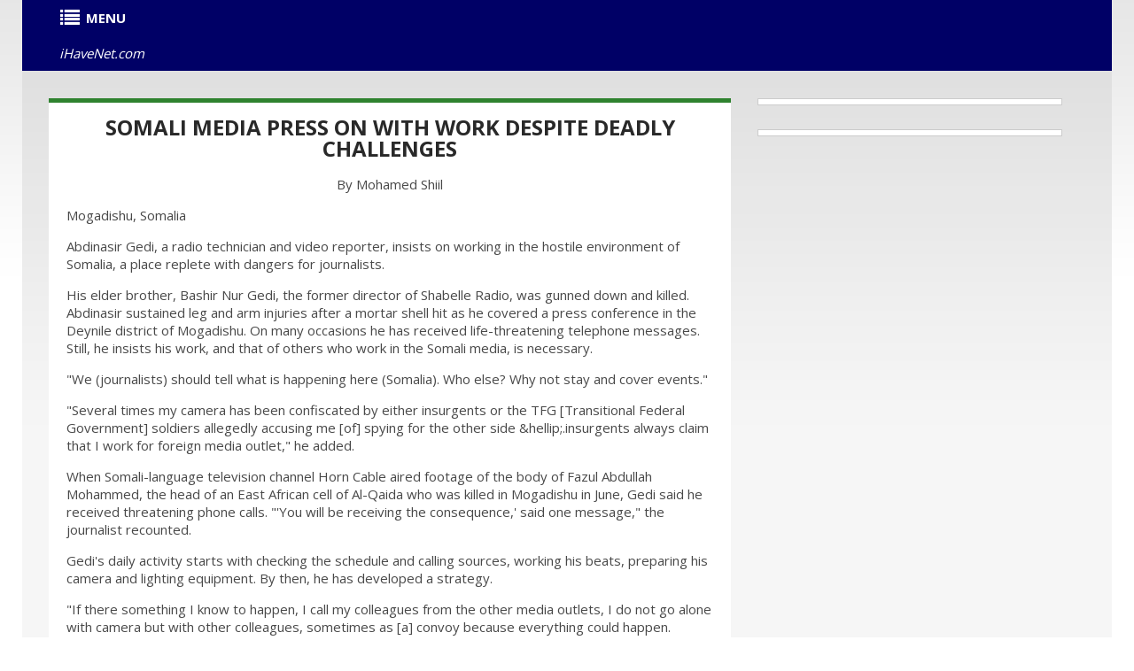

--- FILE ---
content_type: text/html; charset=utf-8
request_url: https://www.google.com/recaptcha/api2/aframe
body_size: 270
content:
<!DOCTYPE HTML><html><head><meta http-equiv="content-type" content="text/html; charset=UTF-8"></head><body><script nonce="2fm5HZqGR_5k6X_8B-RXrw">/** Anti-fraud and anti-abuse applications only. See google.com/recaptcha */ try{var clients={'sodar':'https://pagead2.googlesyndication.com/pagead/sodar?'};window.addEventListener("message",function(a){try{if(a.source===window.parent){var b=JSON.parse(a.data);var c=clients[b['id']];if(c){var d=document.createElement('img');d.src=c+b['params']+'&rc='+(localStorage.getItem("rc::a")?sessionStorage.getItem("rc::b"):"");window.document.body.appendChild(d);sessionStorage.setItem("rc::e",parseInt(sessionStorage.getItem("rc::e")||0)+1);localStorage.setItem("rc::h",'1769471130180');}}}catch(b){}});window.parent.postMessage("_grecaptcha_ready", "*");}catch(b){}</script></body></html>

--- FILE ---
content_type: text/css
request_url: https://www.ihavenet.com/css/menu.css
body_size: 916
content:
/* Basic Styles */
@import url("icons.css");    /* Font Awesome Icons */
.menu {
	display: block;
	position: relative;
}
.menu,
.menu ul {
	margin: 0;
	padding: 0;
	list-style: none;
	position: relative;
}
.menu ul a { float: left; }
.menu ul ul a { float: none; }
.menu .mega-menu a { float: none; padding: 0; }
.menu ul ul {
	opacity: 0;
	visibility: hidden;
	display: none !important/9; /* IE8 Hack */
	-webkit-transition: opacity 150ms ease-in-out;
	-moz-transition: opacity 150ms ease-in-out;
	-o-transition: opacity 150ms ease-in-out;
	-ms-transition: opacity 150ms ease-in-out;
	transition: opacity 150ms ease-in-out;
}
.menu li:hover > ul,
.menu li:hover > .mega-menu,
.menu li:hover > .mega-menu ol li {
	opacity: 1;
	visibility: visible;
	display: block !important/9; /* IE8 Hack */
}
.menu ul:after {
	content: "";
	clear: both;
	display: block;
}
.menu ul li {
	float: left;
	-webkit-transition: all 150ms ease-in-out;
	-moz-transition: all 150ms ease-in-out;
	-o-transition: all 150ms ease-in-out;
	-ms-transition: all 150ms ease-in-out;
	transition: all 150ms ease-in-out;
}
.menu ul li a {
	display: block;
	padding: 10px 12px 10px 12px;
	color: #fff;
	text-decoration: none;
}
/* Arrows */
.menu .arrow:after {
	content: "";
	float: right;
	text-align: right;
	width: 0; 
	height: 0; 
	display: block;
	border-left: 3px solid rgba(255,255,255,0);
	border-right: 3px solid rgba(255,255,255,0);
	border-top: 3px solid #fff;
	top: 9px;
	margin: 0 0 0 5px;
	position: relative;
	/* IE8 Hack */
	border-left: 3px solid transparent/9;
	border-right: 3px solid transparent/9;
}
.menu ul li ul li .arrow:after {
	border-top: 3px solid transparent;
	border-bottom: 3px solid transparent;
	border-left: 3px solid #bbb;
	margin: -2px 0 0 5px;
}
/* Icons Styles */
.menu i {
	font-size: 22px;
	font-weight: normal;
	font-style: normal;
	float: left;
	margin: 4px 4px 0 -2px;
	line-height: 14px;
	padding: 0;
}
/* Right Floated item */
.menu .right {
	float: right;
}
.menu .right ul,
.menu .right .mega-menu {
	right: 0;
}
/* Drop-Down */
.menu ul ul {
//	background: #fff;
//	border: 1px solid #e0e0e0;
	border-top: 0;
	border-bottom: 0;
	position: absolute;
	top: 100%;
	width: 225px;
	-webkit-box-shadow: 0 1px 1px rgba(0,0,0,0.04);
	box-shadow: 0 1px 1px rgba(0,0,0,0.04);
	padding-left: 100px;
}
.menu ul ul ul {
	background: #fff;
	position: absolute; 
	left: 100%;
	border-top: 1px solid #e0e0e0;
	top: -1px;
}
.menu ul ul li a {
	font-weight: normal;
	padding: 8px 12px;
	color: #000066;
	border-bottom: 1px solid #e4e4e4;
}
.menu ul ul li {
	float: none; 
	position: relative;
	-webkit-transition: none;
	-moz-transition: none;
	-o-transition: none;
	-ms-transition: none;
	transition: none;
/* yyyy */
	width: 75%;
/*	width: 80%; */
	padding-left: 0px;

}
.menu ul ul li {
	background: #fff !important;
}
.menu ul ul li a:active,
.menu ul ul li:hover {
	background: #f5f5f5 !important;
	background-color: #f5f5f5 !important;
}
/* Responsive Styles */
/* @media only screen and (max-width: 767px) { */
@media only screen {
	.menu ul li {
		width: 100%;
		cursor: pointer;
	}
	.menu ul li {
		position: relative;
	}
	.menu .mega-menu ol li {
		height: 0;
	}
	.menu li:hover > .mega-menu ol li {
		height: auto;
	}
	.mega-menu,
	.menu ul ul {
		z-index: 100;
	}
	.menu ul ul {
		width: 100%;
		-webkit-box-sizing: border-box;
		-moz-box-sizing: border-box;
		box-sizing: border-box;
	}
	.menu ul ul ul {
		left: 0;
	}
	.menu ul ul li:hover > ul {
		position: relative;
		border: none;
		border-top: 1px solid #e4e4e4;
		-webkit-box-shadow: none;
		box-shadow: none;
	}
	.menu ul li ul li .arrow:after {
		border-left: 3px solid transparent;
		border-right: 3px solid transparent;
		border-top: 3px solid #bbb;
		margin: 0;
	}
	.mega-menu { padding: 18px 0; }
	.mega-menu ol li:last-child { margin: 0 0 20px 0; }
	.menu .col-1, .full-width .col-1,
	.menu .col-2, .full-width .col-2,
	.menu .col-3, .full-width .col-3,
	.menu .col-4, .full-width .col-4,
	.menu .col-5, .full-width .col-5,
	.menu .col-6, .full-width .col-6 {
		float: left;
		margin: 0 0 0 5%;
		width: 90%;
	}
}
/* Style 3 */
.style-3.menu,
.style-3.menu ul li  {
	background-color: #000066;
}
.style-3.menu ul li:hover {
	background-color: #0e6fac;
}
